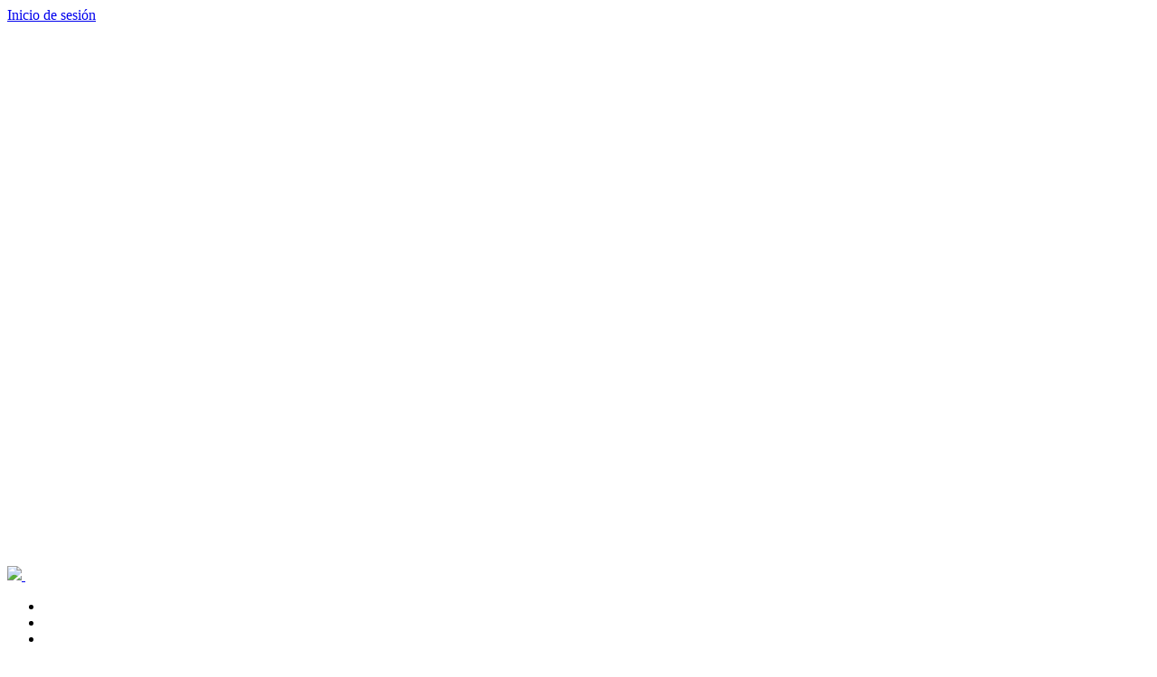

--- FILE ---
content_type: text/html; charset=utf-8
request_url: https://www.fundacionseres.org/Paginas/Campus/Empresa.aspx?IDo=648
body_size: 19936
content:

<!DOCTYPE html >
<html dir="ltr" lang="es-ES">
    <head><meta http-equiv="X-UA-Compatible" content="IE=edge" /><meta name="GENERATOR" content="Microsoft SharePoint" /><meta http-equiv="Content-Type" content="text/html; charset=utf-8" /><meta http-equiv="Expires" content="0" /><meta name="viewport" content="width=device-width, initial-scale=1.0" />
        
        
        
        
        
        
        <!--<meta http-equiv="Expires" content="0" />-->
        
        
        
<meta  name="keywords" content="ESG, RSC, RSE, Valor compartido, Empresas responsables, Empresas sociedad, Valor social y empresarial, Sosteniblidad, "  />
<meta name="og:title" content="Inicio"  />

<meta name="image" property="og:image" content="https://www.fundacionseres.org/_catalogs/masterpage/assets/img/logo-seres-metadata.png"  />

<meta name="twitter:title" content="Inicio"  />

<meta name="twitter:image" content="https://www.fundacionseres.org/_catalogs/masterpage/assets/img/logo-seres-metadata.png"  />
<meta name="robots" content="noindex"><meta name="og:url" content="https://www.fundacionseres.org/Paginas/Campus/Empresa.aspx?IDo=648"  /><meta name="twitter:card" content="summary" /><meta name="twitter:site" content="@Fundacion_SERES" /><meta name="twitter:creator" content="@Fundacion_SERES" />

        <title>
	ADISFIM
</title><link rel="stylesheet" type="text/css" href="/_layouts/15/3082/styles/Themable/corev15.css?rev=OHJGi72Jc%2FZcozW8Ttz1Ew%3D%3D"/>
<script type="text/javascript" src="/_layouts/15/init.debug.js?rev=PoYjGqIhsnb2qYPZ18MSVw%3D%3D"></script>
<script type="text/javascript" src="/ScriptResource.axd?d=RDa-3JqWcTnb61y_m9cxm9rm3Fk-U5CPlFL0xN5m6QT50cu0Ok1I3e9ORFH96jt5tl2HHlXfunmYmJ4wF45rWk0mFY3xc1tm0GpKfyvI6MV98ycICRokH35O-t3BJMiucSE1tuacdThcqyB39D6fx_gyzQHIpc4FWE88yQA3_gZc7SpaT-yecbPVueUlnD6b0&amp;t=348b0da"></script>
<script type="text/javascript" src="/_layouts/15/blank.js?rev=ZaOXZEobVwykPO9g8hq%2F8A%3D%3D"></script>
<script type="text/javascript" src="/ScriptResource.axd?d=[base64]&amp;t=348b0da"></script>
<script type="text/javascript">RegisterSod("initstrings.js", "\u002f_layouts\u002f15\u002f3082\u002finitstrings.debug.js?rev=tjgDq2qywRZkyyedmG3a3w\u00253D\u00253D");</script>
<script type="text/javascript">RegisterSod("strings.js", "\u002f_layouts\u002f15\u002f3082\u002fstrings.debug.js?rev=YoR75lNUpo\u00252BBTWwNseXRXg\u00253D\u00253D");RegisterSodDep("strings.js", "initstrings.js");</script>
<script type="text/javascript">RegisterSod("sp.init.js", "\u002f_layouts\u002f15\u002fsp.init.debug.js?rev=I0HjXe8jNoV0TuC6ujkb8A\u00253D\u00253D");</script>
<script type="text/javascript">RegisterSod("sp.res.resx", "\u002f_layouts\u002f15\u002fScriptResx.ashx?culture=es\u00252Des\u0026name=SP\u00252ERes\u0026rev=uW9dpuSFH\u00252FU29wSDojmzpQ\u00253D\u00253D");</script>
<script type="text/javascript">RegisterSod("sp.ui.dialog.js", "\u002f_layouts\u002f15\u002fsp.ui.dialog.debug.js?rev=eq0EZVg7vq4rAQWMsE2OeA\u00253D\u00253D");RegisterSodDep("sp.ui.dialog.js", "sp.init.js");RegisterSodDep("sp.ui.dialog.js", "sp.res.resx");</script>
<script type="text/javascript">RegisterSod("core.js", "\u002f_layouts\u002f15\u002fcore.debug.js?rev=rKwxVyVAJjaglT\u00252FCwvIytQ\u00253D\u00253D");RegisterSodDep("core.js", "strings.js");</script>
<script type="text/javascript">RegisterSod("menu.js", "\u002f_layouts\u002f15\u002fmenu.debug.js?rev=qPIJW2Ordir4dFRDlpnwFA\u00253D\u00253D");</script>
<script type="text/javascript">RegisterSod("mQuery.js", "\u002f_layouts\u002f15\u002fmquery.debug.js?rev=eg22Wtb4UOCtZAR\u00252BS9foWQ\u00253D\u00253D");</script>
<script type="text/javascript">RegisterSod("callout.js", "\u002f_layouts\u002f15\u002fcallout.debug.js?rev=IF6FsxpN89rIqqbAN4WzEA\u00253D\u00253D");RegisterSodDep("callout.js", "strings.js");RegisterSodDep("callout.js", "mQuery.js");RegisterSodDep("callout.js", "core.js");</script>
<script type="text/javascript">RegisterSod("clienttemplates.js", "\u002f_layouts\u002f15\u002fclienttemplates.debug.js?rev=QohOo2fg7ghVEedr6ZwwgA\u00253D\u00253D");RegisterSodDep("clienttemplates.js", "initstrings.js");</script>
<script type="text/javascript">RegisterSod("sharing.js", "\u002f_layouts\u002f15\u002fsharing.debug.js?rev=zI5EGNTUG4Jko3CzMQahVA\u00253D\u00253D");RegisterSodDep("sharing.js", "strings.js");RegisterSodDep("sharing.js", "mQuery.js");RegisterSodDep("sharing.js", "clienttemplates.js");RegisterSodDep("sharing.js", "core.js");</script>
<script type="text/javascript">RegisterSod("suitelinks.js", "\u002f_layouts\u002f15\u002fsuitelinks.debug.js?rev=VKhUS5QW\u00252BpGo7XNBO7ijNw\u00253D\u00253D");RegisterSodDep("suitelinks.js", "strings.js");RegisterSodDep("suitelinks.js", "core.js");</script>
<script type="text/javascript">RegisterSod("sp.runtime.js", "\u002f_layouts\u002f15\u002fsp.runtime.debug.js?rev=VFkBZgkYpbAZS6abSrBqIg\u00253D\u00253D");RegisterSodDep("sp.runtime.js", "sp.res.resx");</script>
<script type="text/javascript">RegisterSod("sp.js", "\u002f_layouts\u002f15\u002fsp.debug.js?rev=L4keJC\u00252FAkvkvJmM92GKUMg\u00253D\u00253D");RegisterSodDep("sp.js", "sp.runtime.js");RegisterSodDep("sp.js", "sp.ui.dialog.js");RegisterSodDep("sp.js", "sp.res.resx");</script>
<script type="text/javascript">RegisterSod("userprofile", "\u002f_layouts\u002f15\u002fsp.userprofiles.debug.js?rev=8KeY4GyOXNneNZ3ligp\u00252F\u00252Bg\u00253D\u00253D");RegisterSodDep("userprofile", "sp.runtime.js");</script>
<script type="text/javascript">RegisterSod("followingcommon.js", "\u002f_layouts\u002f15\u002ffollowingcommon.debug.js?rev=CpFlSkmIhIyEntYJnL\u00252FvOQ\u00253D\u00253D");RegisterSodDep("followingcommon.js", "strings.js");RegisterSodDep("followingcommon.js", "sp.js");RegisterSodDep("followingcommon.js", "userprofile");RegisterSodDep("followingcommon.js", "core.js");RegisterSodDep("followingcommon.js", "mQuery.js");</script>
<script type="text/javascript">RegisterSod("profilebrowserscriptres.resx", "\u002f_layouts\u002f15\u002fScriptResx.ashx?culture=es\u00252Des\u0026name=ProfileBrowserScriptRes\u0026rev=jjN2n0cWU9SGV0JcthL0Ww\u00253D\u00253D");</script>
<script type="text/javascript">RegisterSod("sp.ui.mysitecommon.js", "\u002f_layouts\u002f15\u002fsp.ui.mysitecommon.debug.js?rev=CPyRijUHjdx\u00252Fq\u00252BHVt4wjuA\u00253D\u00253D");RegisterSodDep("sp.ui.mysitecommon.js", "sp.init.js");RegisterSodDep("sp.ui.mysitecommon.js", "sp.runtime.js");RegisterSodDep("sp.ui.mysitecommon.js", "userprofile");RegisterSodDep("sp.ui.mysitecommon.js", "profilebrowserscriptres.resx");</script>
<script type="text/javascript">RegisterSod("browserScript", "\u002f_layouts\u002f15\u002fie55up.debug.js?rev=PQu1JhKbcKfdj9SljFHb9w\u00253D\u00253D");RegisterSodDep("browserScript", "strings.js");</script>
<script type="text/javascript">RegisterSod("inplview", "\u002f_layouts\u002f15\u002finplview.debug.js?rev=p3e9ysAgXYBXJCcq3wNQtw\u00253D\u00253D");RegisterSodDep("inplview", "strings.js");RegisterSodDep("inplview", "core.js");RegisterSodDep("inplview", "sp.js");</script>
<link type="text/xml" rel="alternate" href="/_vti_bin/spsdisco.aspx" />
            

            <!-- _lcid="1033" _version="15.0.5337" _dal="1" -->
<!-- _LocalBinding -->

<link rel="canonical" href="https://www.fundacionseres.org:443/Paginas/Campus/Empresa.aspx?IDo=648" />
            
            
        <span id="DeltaSPWebPartManager">
        
        </span><link href="/_catalogs/masterpage/assets/css/main.css" rel="stylesheet" /><link rel="stylesheet" href="/_catalogs/masterpage/assets/cookies/cookieconsent.css" /><link rel="publisher" href="https://plus.google.com/+FundacionseresOrgRSC/posts" />
        <!-- HTML5 shim and Respond.js for IE8 support of HTML5 elements and media queries -->
        <!-- WARNING: Respond.js doesn't work if you view the page via file:// -->
        </head>
    <body onhashchange="if (typeof(_spBodyOnHashChange) != 'undefined') _spBodyOnHashChange();"><form method="post" action="Empresa.aspx?IDo=648" onsubmit="javascript:return WebForm_OnSubmit();" id="aspnetForm">
<div class="aspNetHidden">
<input type="hidden" name="_wpcmWpid" id="_wpcmWpid" value="" />
<input type="hidden" name="wpcmVal" id="wpcmVal" value="" />
<input type="hidden" name="MSOWebPartPage_PostbackSource" id="MSOWebPartPage_PostbackSource" value="" />
<input type="hidden" name="MSOTlPn_SelectedWpId" id="MSOTlPn_SelectedWpId" value="" />
<input type="hidden" name="MSOTlPn_View" id="MSOTlPn_View" value="0" />
<input type="hidden" name="MSOTlPn_ShowSettings" id="MSOTlPn_ShowSettings" value="False" />
<input type="hidden" name="MSOGallery_SelectedLibrary" id="MSOGallery_SelectedLibrary" value="" />
<input type="hidden" name="MSOGallery_FilterString" id="MSOGallery_FilterString" value="" />
<input type="hidden" name="MSOTlPn_Button" id="MSOTlPn_Button" value="none" />
<input type="hidden" name="__EVENTTARGET" id="__EVENTTARGET" value="" />
<input type="hidden" name="__EVENTARGUMENT" id="__EVENTARGUMENT" value="" />
<input type="hidden" name="__REQUESTDIGEST" id="__REQUESTDIGEST" value="noDigest" />
<input type="hidden" name="MSOSPWebPartManager_DisplayModeName" id="MSOSPWebPartManager_DisplayModeName" value="Browse" />
<input type="hidden" name="MSOSPWebPartManager_ExitingDesignMode" id="MSOSPWebPartManager_ExitingDesignMode" value="false" />
<input type="hidden" name="MSOWebPartPage_Shared" id="MSOWebPartPage_Shared" value="" />
<input type="hidden" name="MSOLayout_LayoutChanges" id="MSOLayout_LayoutChanges" value="" />
<input type="hidden" name="MSOLayout_InDesignMode" id="MSOLayout_InDesignMode" value="" />
<input type="hidden" name="_wpSelected" id="_wpSelected" value="" />
<input type="hidden" name="_wzSelected" id="_wzSelected" value="" />
<input type="hidden" name="MSOSPWebPartManager_OldDisplayModeName" id="MSOSPWebPartManager_OldDisplayModeName" value="Browse" />
<input type="hidden" name="MSOSPWebPartManager_StartWebPartEditingName" id="MSOSPWebPartManager_StartWebPartEditingName" value="false" />
<input type="hidden" name="MSOSPWebPartManager_EndWebPartEditing" id="MSOSPWebPartManager_EndWebPartEditing" value="false" />
<input type="hidden" name="__VIEWSTATE" id="__VIEWSTATE" value="/[base64]/[base64]/[base64]/[base64]/[base64]/[base64]/ZXQ9SW5jbHVzacOzbiBzb2NpYWwnPkluY2x1c2nDs24gc29jaWFsPC9hPiwgPGEgaHJlZj0nL1BhZ2luYXMvQ2FtcHVzL0V0aXF1ZXRhLmFzcHg/[base64]/[base64]" />
</div>

<script type="text/javascript">
//<![CDATA[
var theForm = document.forms['aspnetForm'];
if (!theForm) {
    theForm = document.aspnetForm;
}
function __doPostBack(eventTarget, eventArgument) {
    if (!theForm.onsubmit || (theForm.onsubmit() != false)) {
        theForm.__EVENTTARGET.value = eventTarget;
        theForm.__EVENTARGUMENT.value = eventArgument;
        theForm.submit();
    }
}
//]]>
</script>


<script src="/WebResource.axd?d=lm-YkCNJIlT1pH76RCx74inANXo_Wofzi1OSFJ7aUpZkPCe-giw0BqBBUyMueKYJNV7GidljDxfPtnBjY0VYBXZ6gtt_3to7NDONkeAVrTY1&amp;t=635201046537823876" type="text/javascript"></script>


<script type="text/javascript">
//<![CDATA[
var MSOWebPartPageFormName = 'aspnetForm';
var g_presenceEnabled = true;
var g_wsaEnabled = false;
var g_wsaQoSEnabled = false;
var g_wsaQoSDataPoints = [];
var g_wsaLCID = 3082;
var g_wsaListTemplateId = 850;
var g_wsaSiteTemplateId = 'BLANKINTERNET#0';
var _fV4UI=true;var _spPageContextInfo = {webServerRelativeUrl: "\u002f", webAbsoluteUrl: "https:\u002f\u002fwww.fundacionseres.org", siteAbsoluteUrl: "https:\u002f\u002fwww.fundacionseres.org", serverRequestPath: "\u002fPaginas\u002fCampus\u002fEmpresa.aspx", layoutsUrl: "_layouts\u002f15", webTitle: "Fundaci\u00F3n Seres", webTemplate: "53", tenantAppVersion: "0", isAppWeb: false, webLogoUrl: "\u002f_catalogs\u002fmasterpage\u002fassets\u002fimg\u002flogo-seres.png", webLanguage: 3082, currentLanguage: 3082, currentUICultureName: "es-ES", currentCultureName: "es-ES", clientServerTimeDelta: new Date("2026-02-03T03:12:31.6758898Z") - new Date(), siteClientTag: "1406$$15.0.5315.1000", crossDomainPhotosEnabled:false, webUIVersion:15, webPermMasks:{High:16,Low:200769},pageListId:"{243714e3-e713-4325-aca7-961fb8ee4847}",pageItemId:1304, pagePersonalizationScope:1, alertsEnabled:true, siteServerRelativeUrl: "\u002f", allowSilverlightPrompt:'True'};var L_Menu_BaseUrl="";
var L_Menu_LCID="3082";
var L_Menu_SiteTheme="null";
document.onreadystatechange=fnRemoveAllStatus; function fnRemoveAllStatus(){removeAllStatus(true)};var _spWebPartComponents = new Object();//]]>
</script>

<script src="/_layouts/15/blank.js?rev=ZaOXZEobVwykPO9g8hq%2F8A%3D%3D" type="text/javascript"></script>
<script type="text/javascript">
//<![CDATA[
if (typeof(Sys) === 'undefined') throw new Error('Error al cargar el marco de trabajo de cliente ASP.NET Ajax.');
//]]>
</script>

<script type="text/javascript">
//<![CDATA[
(function(){

        if (typeof(_spBodyOnLoadFunctions) === 'undefined' || _spBodyOnLoadFunctions === null) {
            return;
        }
        _spBodyOnLoadFunctions.push(function() 
        {
          ExecuteOrDelayUntilScriptLoaded(
            function()
            {
              var pairs = SP.ScriptHelpers.getDocumentQueryPairs();
              var followDoc, itemId, listId, docName;
              for (var key in pairs)
              {
                if(key.toLowerCase() == 'followdocument') 
                  followDoc = pairs[key];
                else if(key.toLowerCase() == 'itemid') 
                  itemId = pairs[key];
                else if(key.toLowerCase() == 'listid') 
                  listId = pairs[key];
                else if(key.toLowerCase() == 'docname') 
                  docName = decodeURI(pairs[key]);
              } 

              if(followDoc != null && followDoc == '1' && listId!=null && itemId != null && docName != null)
              {
                SP.SOD.executeFunc('followingcommon.js', 'FollowDocumentFromEmail', function() 
                { 
                  FollowDocumentFromEmail(itemId, listId, docName);
                });
              }

            }, 'SP.init.js');

        });
    })();(function(){

        if (typeof(_spBodyOnLoadFunctions) === 'undefined' || _spBodyOnLoadFunctions === null) {
            return;
        }
        _spBodyOnLoadFunctions.push(function() {

            if (typeof(SPClientTemplates) === 'undefined' || SPClientTemplates === null || (typeof(APD_InAssetPicker) === 'function' && APD_InAssetPicker())) {
                return;
            }

            var renderFollowFooter = function(renderCtx,  calloutActionMenu)
            {
                if (renderCtx.ListTemplateType == 700) 
                    myDocsActionsMenuPopulator(renderCtx, calloutActionMenu);
                else
                    CalloutOnPostRenderTemplate(renderCtx, calloutActionMenu);

                var listItem = renderCtx.CurrentItem;
                if (typeof(listItem) === 'undefined' || listItem === null) {
                    return;
                }
                if (listItem.FSObjType == 0) {
                    calloutActionMenu.addAction(new CalloutAction({
                        text: Strings.STS.L_CalloutFollowAction,
                        tooltip: Strings.STS.L_CalloutFollowAction_Tooltip,
                        onClickCallback: function (calloutActionClickEvent, calloutAction) {
                            var callout = GetCalloutFromRenderCtx(renderCtx);
                            if (!(typeof(callout) === 'undefined' || callout === null))
                                callout.close();
                            SP.SOD.executeFunc('followingcommon.js', 'FollowSelectedDocument', function() { FollowSelectedDocument(renderCtx); });
                        }
                    }));
                }
            };

            var registerOverride = function(id) {
                var followingOverridePostRenderCtx = {};
                followingOverridePostRenderCtx.BaseViewID = 'Callout';
                followingOverridePostRenderCtx.ListTemplateType = id;
                followingOverridePostRenderCtx.Templates = {};
                followingOverridePostRenderCtx.Templates.Footer = function(renderCtx) {
                    var  renderECB;
                    if (typeof(isSharedWithMeView) === 'undefined' || isSharedWithMeView === null) {
                        renderECB = true;
                    } else {
                        var viewCtx = getViewCtxFromCalloutCtx(renderCtx);
                        renderECB = !isSharedWithMeView(viewCtx);
                    }
                    return CalloutRenderFooterTemplate(renderCtx, renderFollowFooter, renderECB);
                };
                SPClientTemplates.TemplateManager.RegisterTemplateOverrides(followingOverridePostRenderCtx);
            }
            registerOverride(101);
            registerOverride(700);
        });
    })();if (typeof(DeferWebFormInitCallback) == 'function') DeferWebFormInitCallback();function WebForm_OnSubmit() {
UpdateFormDigest('\u002f', 1440000);if (typeof(_spFormOnSubmitWrapper) != 'undefined') {return _spFormOnSubmitWrapper();} else {return true;};
return true;
}
//]]>
</script>
<script type="text/javascript">
//<![CDATA[
Sys.WebForms.PageRequestManager._initialize('ctl00$ScriptManager', 'aspnetForm', [], [], [], 90, 'ctl00');
//]]>
</script>

        <script type="application/ld+json">//<![CDATA[
{
  "@context" : "http://schema.org",
  "@type" : "Organization",
  "name" : "Fundación SERES",
  "url" : "http://www.fundacionseres.org/",
  "logo": "http://www.fundacionseres.org/_catalogs/masterpage/assets/img/logo-seres.png",
  "contactPoint" : [{
    "@type" : "ContactPoint",
    "telephone" : "+34-915-758-448",
    "contactType" : "customer service"
  }],
  "sameAs" : [
    "https://twitter.com/Fundacion_SERES",
    "https://www.linkedin.com/company/fundaci-n-seres--sociedad-y-empresa-responsable",
    "https://www.youtube.com/user/creandovalor",
    "https://plus.google.com/+FundacionseresOrgRSC"
  ]
}

        
        
        
        
        
        //]]></script>
        <!-- Google Tag Manager -->
        <noscript>
            <iframe src="/ns.html?id=GTM-5CGBH9" height="0" width="0" style="display:none;visibility:hidden">
            </iframe>
        </noscript>
        <script type="text/javascript">//<![CDATA[
(function(w,d,s,l,i){w[l]=w[l]||[];w[l].push({'gtm.start':new Date().getTime(),event:'gtm.js'});var f=d.getElementsByTagName(s)[0];var j=d.createElement(s);var dl=l!='dataLayer'?'&l='+l:'';j.src='//www.googletagmanager.com/gtm.js?id='+i+dl;j.type='text/javascript';j.async=true;f.parentNode.insertBefore(j,f);})(window,document,'script','dataLayer','GTM-5CGBH9');

        
        
        
        
        
        //]]></script>
        <!-- End Google Tag Manager -->
        <!-- Google Tag Analytics -->
        <script type="text/javascript">//<![CDATA[
(function(i,s,o,g,r,a,m){i['GoogleAnalyticsObject']=r;i[r]=i[r]||function(){
  (i[r].q=i[r].q||[]).push(arguments)},i[r].l=1*new Date();a=s.createElement(o),
  m=s.getElementsByTagName(o)[0];a.async=1;a.src=g;m.parentNode.insertBefore(a,m)
  })(window,document,'script','//www.google-analytics.com/analytics.js','ga');
  ga('create', 'UA-16884413-1', 'fundacionseres.org');
  ga('send', 'pageview');

        
        
        
        
        //]]></script>
        <!-- End Google Analytics -->
        <!-- Google tag (gtag.js) -->
        <script type="text/javascript" src="https://www.googletagmanager.com/gtag/js?id=G-Q7ME0HPFYM">//<![CDATA[
        
        
        //]]></script>
        <script type="text/javascript">//<![CDATA[
  window.dataLayer = window.dataLayer || [];
  function gtag(){dataLayer.push(arguments);}
  gtag('js', new Date());

  gtag('config', 'G-Q7ME0HPFYM');
  

        
        
        //]]></script>
        
        
        
        <div>
	
            <div id="TurnOnAccessibility" style="display:none" class="s4-notdlg noindex">
                <a id="linkTurnOnAcc" href="#" class="ms-accessible ms-acc-button" onclick="SetIsAccessibilityFeatureEnabled(true);UpdateAccessibilityUI();document.getElementById('linkTurnOffAcc').focus();return false;">
                    Activar el modo de accesibilidad
                </a>
            </div>
            <div id="TurnOffAccessibility" style="display:none" class="s4-notdlg noindex">
                <a id="linkTurnOffAcc" href="#" class="ms-accessible ms-acc-button" onclick="SetIsAccessibilityFeatureEnabled(false);UpdateAccessibilityUI();document.getElementById('linkTurnOnAcc').focus();return false;">
                    Desactivar el modo de accesibilidad
                </a>
            </div>
        
</div>
        <div id="ms-designer-ribbon">
            <div>
	
	<div id="s4-ribbonrow" style="visibility:hidden;display:none"></div>

</div>


            
        </div>
        <span>
            
<a id="ctl00_ctl49_ExplicitLogin" class="ms-signInLink" href="https://www.fundacionseres.org/_layouts/15/Authenticate.aspx?Source=%2FPaginas%2FCampus%2FEmpresa%2Easpx%3FIDo%3D648" style="display:inline-block;">Inicio de sesión</a>

        </span>
        
        <div id="s4-workspace">
            <div id="s4-bodyContainer">
                <!-- la home deber a de tener una clase especial -->
                <header class="header-new-home">
                    <!-- desktop header -->
                    <div class="container-fluid-small container-fluid" id="banner">
                        <div class="row flex">
                            <div class="col-xs-12 col-md-2">
                                <a href="/Paginas/Inicio.aspx">
                                    <img src="/_catalogs/masterpage/assets/img/new-home/SERES logo-02.png" class="logo" />
                                </a>
                                <a href="/Paginas/Inicio.aspx">
                                    <img src="https://www.fundacionseres.org/ImagesUpload/LogosMedios/SERES%20logo-02.png" alt="Fundación Seres - sociedad y empresa responsable" class="logo logo-scroll" />
                                </a>
                            </div>
                            <nav class="col-xs-12 col-md-10" role="navigation">
                                
                                
                                <div id="ctl00_g_bc93cf9c_aa67_4233_ba42_9d3a8ee9f600" __MarkupType="vsattributemarkup" __WebPartId="{bc93cf9c-aa67-4233-ba42-9d3a8ee9f600}" WebPart="true" IsClosed="false">
	<ul class='social'><li><a href='https://www.facebook.com/fundacionseresspain' target='_blank'><i class='fa fa-facebook'></i></a></li><li><a href='https://twitter.com/Fundacion_SERES' target='_blank'><i class='fa fa-twitter'></i></a></li><li><a href='https://www.linkedin.com/company/fundacion-seres/' target='_blank'><i class='fa fa-linkedin'></i></a></li><li><a href='https://www.youtube.com/channel/UCUm71nCIofrlH7xBIcRYJVQ' target='_blank'><i class='fa fa-youtube'></i></a></li><li><a href='https://www.instagram.com/fundacionseres_/' target='_blank'><i class='fa fa-instagram'></i></a></li><li><a href='https://www.fundacionseres.org/BlogSeres/' target='_blank'><i class='fa fa-rss'></i></a></li><li><a href='/_forms/login2013.aspx?ReturnUrl=/Paginas/Inicio.aspx' class='btn-header'>ACCESO A MIEMBROS</a></li><li class='english-menu'><a href='#' class='has-submenu'><img src='/_catalogs/masterpage/assets/img/new-home/english.png'><i class='fa fa-chevron-down'></i></a><div class='submenu submenu-simple'><ul><li><a href='/Paginas/en/Mission-and-lines-of-action.aspx'> Mission and lines of action</a></li><li><a href='/Paginas/en/SERES-Products.aspx'> Seres Products</a></li><li><a href='/Paginas/en/Social-innovation.aspx'> Social Innovation</a></li><li><a href='/Paginas/en/Partners.aspx'> Partners</a></li><li><a href='/Paginas/en/Top-Management.aspx'> Top Management</a></li><li><a href='/Paginas/en/PressReleases.aspx'> Press Releases</a></li><li><a href='/Paginas/en/InternationalNetwork.aspx'> International Network</a></li></ul></div></li></ul><ul><li><a href='/Paginas/SobreSeres/Inicio.aspx' class='has-submenu' id='linksobreseres'>Sobre SERES <i class='fa fa-chevron-down'></i></a><div class='submenu submenu-simple'><ul><li><a href='/Paginas/SobreSeres/Inicio.aspx'>SERES de un vistazo</a></li><li><a href='/Paginas/SobreSeres/Mision-y-objetivos.aspx'>Misión y objetivos</a></li><li><a href='/Paginas/SobreSeres/PatronosJuridicos.aspx'>Empresas SERES</a></li><li><a href='https://www.fundacionseres.org/Paginas/SobreSeres/Organos-de-gobierno.aspx'>Órganos de Gobierno</a></li><li><a href='/Paginas/SobreSeres/Resumen-economico.aspx'>Transparencia</a></li><li><a href='/Paginas/SobreSeres/Alianzas.aspx'>Alianzas</a></li><li><a href='/Paginas/SobreSeres/Equipo.aspx'>Equipo</a></li><li><a href='/Paginas/SobreSeres/PremiosSERES2025/Premios-SERES-2025.aspx'>Premios SERES</a></li><li><a href='/Paginas/Campus/RedInternacional.aspx'>Red Internacional</a></li><li><a href='https://www.fundacionseres.org/Paginas/TestimoniosPatronato.aspx'>Testimonios</a></li><li><a href='https://www.fundacionseres.org/Documents/Memoria%20actividad%202024.pdf'>Memoria 2024</a></li></ul></div></li><li><a href='https://www.fundacionseres.org/Publicaciones/seres-responsables/alta-direccion/' class='has-submenu' id='linkLiderazgoResponsable'>Liderazgo Responsable <i class='fa fa-chevron-down'></i></a><div class='submenu submenu-simple'><ul><li><a href='/Publicaciones/lideres-responsables/'>Líderes Responsables</a></li><li><a href='/Paginas/Campus/Informes.aspx?IDi=1031'>Manual para consejeros</a></li><li><a href='/Paginas/Campus/retos-CEO.aspx'>Nuevos Retos para el  CEO</a></li></ul></div></li><li><a href='https://www.fundacionseres.org/Paginas/Campus/Inicio.aspx' class='has-submenu' id='linkencuentros'>Trabajo con Empresas <i class='fa fa-chevron-down'></i></a><div class='submenu'><div class='row'><div class='col-md-6'><ul><li><a href='https://www.fundacionseres.org/Paginas/Campus/Inicio.aspx'>Campus</a><ul style='padding-left: 1em'><li><a href='/Paginas/Campus/ListaInformes.aspx'>Informes</a></li><li><a href='/Paginas/Campus/ListaHerramientas.aspx'>Herramientas de medición</a></li><li><a href='/Paginas/Campus/Voluntariadocorporativo.aspx'>Voluntariado corporativo</a></li></ul></li></ul></div><div class='col-md-6'><ul><li><a href='/Paginas/Campus/Labs-SERES.aspx'>LABS SERES</a><ul style='padding-left: 1em'><li><a href='https://www.fundacionseres.org/Paginas/Campus/FichaLab.aspx?IDL=14'>Comunicación ESG y confianza</a></li><li><a href='https://www.fundacionseres.org/Paginas/Campus/FichaLab.aspx?IDL=5'>Derechos Humanos</a></li><li><a href='https://www.fundacionseres.org/Paginas/Campus/FichaLab.aspx?IDL=2'>Demografía</a></li><li><a href='https://www.fundacionseres.org/Paginas/Campus/FichaLab.aspx?IDL=4'>Diversidad e inclusión</a></li><li><a href='https://www.fundacionseres.org/Paginas/Campus/FichaLab.aspx?IDL=13'>Impacto Social</a></li><li><a href='https://www.fundacionseres.org/Paginas/Campus/FichaLab.aspx?IDL=8'>IA Responsable e Inclusiva</a></li><li><a href='https://www.fundacionseres.org/Paginas/Campus/FichaLab.aspx?IDL=1'>Inversores</a></li><li><a href='https://www.fundacionseres.org/Paginas/Campus/FichaLab.aspx?IDL=15'>Transición justa</a></li></ul></li></ul></div><div class='col-md-6'><ul></ul></div></div></div></li><li><a href='/Paginas/Campus/Agenda.aspx' class='has-submenu' id='linkAgendaSocial'>Agenda Social <i class='fa fa-chevron-down'></i></a><div class='submenu submenu-simple'><ul><li><a href='/Paginas/Campus/Agenda.aspx'>Agenda</a></li><li><a href='/Paginas/Encuentros/Todos.aspx'>Encuentros</a></li></ul></div></li><li><a href='https://radarseres.es' class='has-submenu' id='linkRadarSeres'>Radar Seres <i class='fa fa-chevron-down'></i></a></li><li><a href='https://www.fundacionseres.org/Paginas/Prensa/NotasPrensa.aspx' class='has-submenu' id='linkprensa'>Prensa <i class='fa fa-chevron-down'></i></a><div class='submenu submenu-simple'><ul><li><a href='/Paginas/Prensa/NotasPrensa.aspx'>Notas de prensa</a></li></ul></div></li></ul><ul class='social-mobile'><li><a href='https://www.facebook.com/fundacionseresspain' target='_blank'><i class='fa fa-facebook'></i></a></li><li><a href='https://twitter.com/Fundacion_SERES' target='_blank'><i class='fa fa-twitter'></i></a></li><li><a href='https://www.linkedin.com/company/fundacion-seres/' target='_blank'><i class='fa fa-linkedin'></i></a></li><li><a href='https://www.youtube.com/channel/UCUm71nCIofrlH7xBIcRYJVQ' target='_blank'><i class='fa fa-youtube'></i></a></li><li><a href='https://www.instagram.com/fundacionseres_/' target='_blank'><i class='fa fa-instagram'></i></a></li><li><a href='https://www.fundacionseres.org/BlogSeres/' target='_blank'><i class='fa fa-rss'></i></a></li><li><a href='/_forms/login2013.aspx?ReturnUrl=/Paginas/ZonaPrivada/Bienvenida.aspx' class='btn-header'>ACCESO A MIEMBROS</a></li></ul>
</div>
                                
                            </nav>
                        </div>
                    </div>
                    <!-- mobile header -->
                    <div id="mobile-main-btn" class="visible-xs visible-sm">
                        <i class="fa fa-bars">
                        </i>
                    </div>
                </header>
                <!--<div data-name="ContentPlaceHolderMain">-->
                
                
                
	<div class="wpz_sup">
		<div class="ms-webpart-zone ms-fullWidth">
	<div id="MSOZoneCell_WebPartctl00_ctl37_g_2242d5ff_b69f_4ca5_964e_6b437e954365" class="s4-wpcell-plain ms-webpartzone-cell ms-webpart-cell-vertical ms-fullWidth ">
		<div class="ms-webpart-chrome ms-webpart-chrome-vertical ms-webpart-chrome-fullWidth ">
			<div WebPartID="2242d5ff-b69f-4ca5-964e-6b437e954365" HasPers="false" id="WebPartctl00_ctl37_g_2242d5ff_b69f_4ca5_964e_6b437e954365" width="100%" class="ms-WPBody " allowDelete="false" allowExport="false" style="" ><div id="ctl00_ctl37_g_2242d5ff_b69f_4ca5_964e_6b437e954365">
				


<section class="page-title">
    
<div class="menu-cuad menu-campus">
	<div class="container-fluid container-fluid">
		<ul class="col-md-12" role="navigation">
			<li><a href="/Paginas/Campus/Agenda.aspx"><span class="a-table"><span class="a-table-cell">Agenda</span></span></a></li>
			<li><a href="/Paginas/Campus/AltaDireccion.aspx"><span class="a-table"><span class="a-table-cell">Alta Dirección</span></span></a></li>
			<li><a href="/Paginas/Campus/TrabajandoJuntos.aspx"><span class="a-table"><span class="a-table-cell">Trabajando juntos</span></span></a></li>
			<li class="active"><a href="/Paginas/Campus/Conocimiento.aspx"><span class="a-table"><span class="a-table-cell">Conocimiento</span></span></a></li>
		</ul>
		<span class="mobile-close-second visible-xs visible-sm">
			<i class="fa fa-close"></i>
		</span>
	</div>
</div>   
    <div class="title-bg bg-img" style="background-image:url('/ImagesUpload/BG-title/bg-empresa.jpg');">
	    <div class="lay-op"></div>
	    <div class="container-fluid container-fluid-small">
		    <div class="row">
			    <div class="col-md-8">
				    <div class="a-table">
					    <div class="a-table-cell">
						    <h1 id="ctl00_ctl37_g_2242d5ff_b69f_4ca5_964e_6b437e954365_lbTituloh1">ADISFIM</h1>
					    </div>
				    </div>
			    </div>
		    </div>
	    </div>
    </div>
    <div class="mobile-second-menu visible-xs visible-sm clearfix">
	    <div>
		    <div class="col-xs-5 nav-mobile nav-prev">
			    <a href=""><i class="fa fa-chevron-left"></i> Entrevistas</a>
		    </div>

		    <div class="col-xs-2">
			    <i class="fa fa-bars" id="menu-second"></i>
		    </div>

		    <div class="col-xs-5 nav-mobile nav-next">
			    <a href="">Proyectos <i class="fa fa-chevron-right"></i></a>
		    </div>
	    </div>
    </div>
    <div class="breadcrumb">
	    <div class="container-fluid container-fluid-small">
		    <div class="row">
			    <div class="col-md-8 col-xs-10">

				    <ul itemscope="" itemtype="http://schema.org/BreadcrumbList">
				      <li itemprop="itemListElement" itemscope="" itemtype="http://schema.org/ListItem">
				            <a itemprop="item" href="/Paginas/Inicio.aspx">
				            <span itemprop="name">Inicio</span></a>
				            <meta itemprop="position" content="1">
				        </li>
				        › <li itemprop="itemListElement" itemscope="" itemtype="http://schema.org/ListItem">
				            <a itemprop="item" href="/Paginas/Campus/Inicio.aspx">
				            <span itemprop="name">Campus</span></a>
				            <meta itemprop="position" content="2">
				          </li>
				        › <li itemprop="itemListElement" itemscope="" itemtype="http://schema.org/ListItem">
				            <a href="https://www.fundacionseres.org/Paginas/Campus/Empresa.aspx?IDo=648" id="ctl00_ctl37_g_2242d5ff_b69f_4ca5_964e_6b437e954365_enlaceMiga" itemprop="item">
				            <span itemprop="name"><span id="ctl00_ctl37_g_2242d5ff_b69f_4ca5_964e_6b437e954365_lbTituloMiga">ADISFIM</span></span></a>
				            <meta itemprop="position" content="3">
				          </li>
				    </ul>

			    </div>
			    <div class="col-md-4 col-xs-2 visible-xs">
			    </div>
		    </div>
	    </div>
    </div>
</section>

<main role="main">
      
    <div class="container-fluid container-fluid-small">
        <div class="row">

            <section role="contentinfo" class="col-md-8 col-sm-8 pull-left content">

	            
                        <div class="cuad-noticias cuad-conocimiento">
                    
                        <div class="row">
	                        <div class="col-sm-4 col-xs-12">
	                            <a href="/Paginas/Campus/Proyectos.aspx?IDp=616"><img src="/ImagesUpload/BG-title/proyecto.jpg" alt=""></a>
	                        </div>
	                        <div class="col-sm-8">
	                            <h4><a href="/Paginas/Campus/Proyectos.aspx?IDp=616">Rehabilitación infantil para menores con discapacidad física</a></h4>
                                <div class="meta">
      	                        <i class='fa fa-user'></i> <a href='/Paginas/Campus/Empresa.aspx?IDo=648'>ADISFIM</a> 
      	                        <i class="fa fa-calendar"></i> 22-11-2013
      	                        <i class='fa fa-tags'></i><a href='/Paginas/Campus/Etiqueta.aspx?et=Discapacidad'>Discapacidad</a>, <a href='/Paginas/Campus/Etiqueta.aspx?et=Personas con discapacidad'>Personas con discapacidad</a>
                                </div>
	                        </div>
	                    </div>
                    
                        <div class="row">
	                        <div class="col-sm-4 col-xs-12">
	                            <a href="/Paginas/Campus/Proyectos.aspx?IDp=615"><img src="/ImagesUpload/BG-title/proyecto.jpg" alt=""></a>
	                        </div>
	                        <div class="col-sm-8">
	                            <h4><a href="/Paginas/Campus/Proyectos.aspx?IDp=615">Programa de Vida Independiente para personas con discapacidad física</a></h4>
                                <div class="meta">
      	                        <i class='fa fa-user'></i> <a href='/Paginas/Campus/Empresa.aspx?IDo=648'>ADISFIM</a> 
      	                        <i class="fa fa-calendar"></i> 22-11-2013
      	                        <i class='fa fa-tags'></i><a href='/Paginas/Campus/Etiqueta.aspx?et=Discapacidad'>Discapacidad</a>, <a href='/Paginas/Campus/Etiqueta.aspx?et=Personas con discapacidad'>Personas con discapacidad</a>
                                </div>
	                        </div>
	                    </div>
                    
                        <div class="row">
	                        <div class="col-sm-4 col-xs-12">
	                            <a href="/Paginas/Campus/Proyectos.aspx?IDp=614"><img src="/ImagesUpload/BG-title/proyecto.jpg" alt=""></a>
	                        </div>
	                        <div class="col-sm-8">
	                            <h4><a href="/Paginas/Campus/Proyectos.aspx?IDp=614">Servicio de Orientación Laboral para personas con Discapacidad física </a></h4>
                                <div class="meta">
      	                        <i class='fa fa-user'></i> <a href='/Paginas/Campus/Empresa.aspx?IDo=648'>ADISFIM</a> 
      	                        <i class="fa fa-calendar"></i> 22-11-2013
      	                        <i class='fa fa-tags'></i><a href='/Paginas/Campus/Etiqueta.aspx?et=Empleo/Desempleo'>Empleo/Desempleo</a>, <a href='/Paginas/Campus/Etiqueta.aspx?et=Inclusión social'>Inclusión social</a>, <a href='/Paginas/Campus/Etiqueta.aspx?et=Discapacidad'>Discapacidad</a>
                                </div>
	                        </div>
	                    </div>
                    
                        <div class="row">
	                        <div class="col-sm-4 col-xs-12">
	                            <a href="/Paginas/Campus/Proyectos.aspx?IDp=440"><img src="/ImagesUpload/BG-title/proyecto.jpg" alt=""></a>
	                        </div>
	                        <div class="col-sm-8">
	                            <h4><a href="/Paginas/Campus/Proyectos.aspx?IDp=440">Servicio de Orientación Laboral para personas con Discapacidad física </a></h4>
                                <div class="meta">
      	                        <i class='fa fa-user'></i> <a href='/Paginas/Campus/Empresa.aspx?IDo=648'>ADISFIM</a> 
      	                        <i class="fa fa-calendar"></i> 20-12-2012
      	                        <i class='fa fa-tags'></i><a href='/Paginas/Campus/Etiqueta.aspx?et=Discapacidad'>Discapacidad</a>, <a href='/Paginas/Campus/Etiqueta.aspx?et=Personas con discapacidad'>Personas con discapacidad</a>
                                </div>
	                        </div>
	                    </div>
                    
                        </div>
                    

	            <nav class="pagination-wrapper m-bottom">
	                <ul class="pagination">
	                    <li>
	                      
	                    </li>
	                         
                            
                                <li class='active'><a href="#">1</a></li>
                                    
                            
                        <li>
	                      
	                    </li>
	                </ul>
	            </nav>          

            </section>

            <aside role="complementary" class="col-md-4 col-sm-4 content campus-sidebar sidebar">
                <nav class="affix anchor-nav" style="position: static; min-height: 971px;" data-sticky_parent="">

	                <div class="info-empresa">
		                <h3 class="titular-c"><strong>Más</strong> información</h3>
		                <p><span id="ctl00_ctl37_g_2242d5ff_b69f_4ca5_964e_6b437e954365_descripcion">Mejorar o mantener la calidad de vida de los discapacitados físicos a través de tratamiento rehabilitador biopsicosocial. Velar por los derechos del colectivo,visibilidad y plena integración sociolaboral</span></p>
	                </div>

                </nav>          

            </aside>

        </div>
    </div>    
</main>
			</div><div class="ms-clear"></div></div>
		</div>
	</div>
</div></div>
		<div class="clear"></div>
	<div class="wpz_2col_izq">
		<menu class="ms-hide">
	<ie:menuitem id="MSOMenu_Help" iconsrc="/_layouts/15/images/HelpIcon.gif" onmenuclick="MSOWebPartPage_SetNewWindowLocation(MenuWebPart.getAttribute(&#39;helpLink&#39;), MenuWebPart.getAttribute(&#39;helpMode&#39;))" text="Ayuda" type="option" style="display:none">

	</ie:menuitem>
</menu></div>
	

	<div class="wpz_2col_der">
		</div>
		<div class="clear"></div>
	<div class="wpz_inf">
		
		</div>
		<div style='display:none' id='hidZone'></div>
                
                <!--</div>-->
                <footer>
                    <div id="footer-bottom">
                        <div class="container-fluid">
                            <div class="row">
                                <div class="col-sm-7">
                                    <div class="footer-title">
                                        <a href="mailto:seres@fundacionseres.org">Contacta con nosotros
                                        
                                        
                                        </a>
                                    </div>
                                    <div class="row">
                                        <div class="col-sm-12">
                                            <p style="font-size:0.85em;line-height:1.25rem;margin-bottom:0.75em;">PROTECCIÓN DE DATOS: FUNDACION SERES SOCIEDAD Y EMPRESA RESPONSABLE, como Responsable del tratamiento le informa que la finalidad del tratamiento es gestionar las comunicaciones realizadas a través del correo electrónico de los servicios prestados, información comercial o de las actividades realizadas por el Responsable. Sus datos se conservarán mientras exista un interés general mutuo para ello, con la legitimación del consentimiento del interesado o por la ejecución o desarrollo de un acuerdo. Sus datos no se cederán a terceros, salvo obligación legal o para alcanzar el fin antes expuesto. Podrá ejercer sus derechos de acceso, rectificación, supresión, oposición, así como otros derechos desarrollados en el RGPD enviado email a 
                                        
                                                
                                                
                                                
                                                
                                                <a href="mailto:datos@fundacionseres.org">datos@fundacionseres.org
                                        
                                                
                                                
                                                
                                                
                                                </a>





. Si considera que el tratamiento no se ajusta a la normativa vigente, podrá presentar una reclamación ante la autoridad de control en                                                                                                                                                                                                                                                                                         <a href="http://www.agpd.es/">www.agpd.es
                                        
                                                
                                                
                                                
                                                
                                                </a>
                                            </p>
                                        </div>
                                    </div>
                                </div>
                                <div class="col-sm-2">
                                </div>
                                <div class="col-sm-3">
                                    <div class="footer-title">Más Seres
                                    
                                    
                                    
                                    
                                    </div>
                                    <ul class="mas-seres">
                                        <li>
                                            <a href="/BlogSeres">Blog Seres
                                            
                                            
                                            
                                            
                                            </a>
                                        </li>
                                        <li>
                                            <a href="/Paginas/Prensa/NotasPrensa.aspx">Prensa
                                            
                                            
                                            
                                            
                                            </a>
                                        </li>
                                        <li>
                                            <a href="https://www.fundacionseres.org/Paginas/memoria_2023/index.html">Memoria de actividad
                                            
                                            
                                            
                                            
                                            </a>
                                        </li>
                                    </ul>
                                    <ul class="social">
                                        <li>
                                            <a href="https://www.facebook.com/fundacionseresspain" target="_blank">
                                                <i class="fa fa-facebook">
                                                </i>
                                            </a>
                                        </li>
                                        <li>
                                            <a href="https://twitter.com/Fundacion_SERES" target="_blank">
                                                <i class="fa fa-twitter">
                                                </i>
                                            </a>
                                        </li>
                                        <li>
                                            <a href="https://www.linkedin.com/company/fundaci-n-seres--sociedad-y-empresa-responsable" target="_blank">
                                                <i class="fa fa-linkedin">
                                                </i>
                                            </a>
                                        </li>
                                        <li>
                                            <a href="https://www.youtube.com/user/creandovalor" target="_blank">
                                                <i class="fa fa-youtube">
                                                </i>
                                            </a>
                                        </li>
                                        <li>
                                            <a href="https://www.instagram.com/fundacionseres_/" target="_blank">
                                                <i class="fa fa-instagram">
                                                </i>
                                            </a>
                                        </li>
                                        <li>
                                            <a href="http://www.fundacionseres.org/BlogSeres/index.php/feed" target="_blank">
                                                <i class="fa fa-rss">
                                                </i>
                                            </a>
                                        </li>
                                    </ul>
                                </div>
                            </div>
                            <hr />
                            <div class="row">
                                <div class="col-sm-6">
                                    <p>
                                        </p>
                                </div>
                                <div class="col-sm-6">
                                    <p class="text-right">Madrid (España)
                                    
                                    
                                    
                                    
                                    </p>
                                    <p class="text-right">
					+34 915 758 448
                                        
                                        
                                        
                                        
                                        <br />





					info@fundacionseres.org
				                                                                                                                                                                                    </p>
                                    <ul class="text-right">
                                        <li>
                                            <a href="/Paginas/Aviso-legal.aspx" title="Aviso Legal">Aviso Legal
                                            
                                            
                                            
                                            
                                            </a>
                                        </li>
                                        <li>
                                            <a href="/Paginas/Politica-de-Privacidad.aspx" title="Política de Privacidad">Política de Privacidad
                                            
                                            
                                            
                                            
                                            </a>
                                        </li>
                                        <li>
                                            <a href="/Paginas/Pol%C3%ADticaCookies.aspx" title="Política de Cookies">Política de Cookies
                                            
                                            
                                            
                                            
                                            </a>
                                        </li>
                                    </ul>
                                </div>
                            </div>
                        </div>
                    </div>
                    <div class="disclaimer">
                        <div class="container-fluid">
                            <div class="row">
                                <div class="col-md-12">
                                    <p>La información que aparece es aportada por las distintas organizaciones. 
				FUNDACIÓN SERES no realiza comprobación alguna de la exactitud, 
				actualización y veracidad de los contenidos y datos que los usuarios 
				facilitan, exonerándose de toda responsabilidad. Además, se reserva el 
				derecho a retirar aquellos elementos proporcionados por los usuarios que 
				puedan, a su juicio, infringir disposiciones legales o derechos de 
				terceros.
                                    
                                    
                                    
                                    
                                    </p>
                                </div>
                            </div>
                        </div>
                    </div>
                    <a href="#" class="scrollToTop">
                        <i class="fa fa-caret-up">
                        </i>
                    </a>
                    <script src="/_catalogs/masterpage/assets/cookies/cookieconsent.js">//<![CDATA[
                    
                    
                    
                    
                    //]]></script>
                    <script src="/_catalogs/masterpage/assets/cookies/cookieconsent-init.js">//<![CDATA[
                    
                    
                    
                    
                    //]]></script>
                </footer>
            </div>
        </div>
        
        
        
	<script src='https://seal.thawte.com/getthawteseal?host_name=www.fundacionseres.org&amp;size=S&amp;lang=es'></script><script src='https://ajax.googleapis.com/ajax/libs/jquery/1.11.2/jquery.min.js'></script><script src='/Style%20Library/js/jquery.MultiFile.min.js' type="text/javascript"></script><script src='/_catalogs/masterpage/assets/js/bootstrap.min.js'></script><script src='/_catalogs/masterpage/assets/js/jquery.cookie.min.js'></script><script src='/_catalogs/masterpage/assets/js/jquery.cookiecuttr.min.js'></script><script src='/_catalogs/masterpage/assets/js/jquery.cycle2.min.js'></script><script src='/_catalogs/masterpage/assets/js/stickyjs/stickyjs.min.js'></script><script src='/_catalogs/masterpage/assets/js/scrollto/jquery.sticky-kit.min.js'></script><script src='/_catalogs/masterpage/assets/js/scrollto/jquery.scrollto.min.js'></script><script src='/_catalogs/masterpage/assets/js/main.min.js'></script><script type="text/javascript" src='/_catalogs/masterpage/assets/js/jquery.mousewheel.min.js'></script><script type="text/javascript" src='/_catalogs/masterpage/assets/js/fancybox/jquery.fancybox.min.js'></script><script type="text/javascript" src='/_catalogs/masterpage/assets/js/fancybox/jquery.fancybox-media.min.js'></script><script type="text/javascript">$(document).ready(function () {  $("input[class$='input-nombre']").attr('placeholder', 'Nombre');  $("input[class$='input-entidad']").attr('placeholder', 'Entidad');  $("input[class$='input-correo']").attr('placeholder', 'Mail');  $("input[class$='input-mensaje']").attr('placeholder', 'Mensaje');  if ($('.addthis_button_facebook').length > 0) {      $('.addthis_button_facebook').attr('href', 'https://www.facebook.com/sharer.php?u=' + window.location.href + '&t=' + document.title);      $('.addthis_button_facebook').attr('target','_blank');  }  if ($('.addthis_button_twitter').length > 0) {      $('.addthis_button_twitter').attr('href', 'https://twitter.com/intent/tweet?via=Fundacion_SERES&url=' + window.location.href + '&text=' + document.title);      $('.addthis_button_twitter').attr('target','_blank');  }  if ($('.addthis_button_linkedin').length > 0) {      $('.addthis_button_linkedin').attr('href', 'https://www.linkedin.com/sharing/share-offsite/?url=' + window.location.href);      $('.addthis_button_linkedin').attr('target','_blank');  }  $('.fancybox').fancybox();  $('.fancybox-iframe').fancybox({helpers : {media : {}}});});</script><script type="text/javascript">$(document).ready(function () { $('body').attr('id','new-home');$('body').addClass('page1304'); $('div *').removeAttr('WebPartID'); $('div *').removeAttr('WebPartID2'); $('div *').removeAttr('HasPers'); $('div *').removeAttr('allowExport'); $('div *').removeAttr('allowDelete');});</script><style>#siteactiontd{display:none !important;}</style>

        
    <div id="DeltaFormDigest">
<script type="text/javascript">//<![CDATA[
        var formDigestElement = document.getElementsByName('__REQUESTDIGEST')[0];
        if (!((formDigestElement == null) || (formDigestElement.tagName.toLowerCase() != 'input') || (formDigestElement.type.toLowerCase() != 'hidden') ||
            (formDigestElement.value == null) || (formDigestElement.value.length <= 0)))
        {
            formDigestElement.value = '0xD1F728069DB0F5BB7E4EE35CC38D139B8E10EA031FE9175836D6CE154F12FF04BA29ACD362154FDA2080BB2F9F621201FBA3726E3D89EC9638A5379E6F3AD8B9,03 Feb 2026 03:12:31 -0000';
            g_updateFormDigestPageLoaded = new Date();
        }
        //]]>
        </script>
</div>

<script type="text/javascript">
//<![CDATA[
var _spFormDigestRefreshInterval = 1440000;window.g_updateFormDigestPageLoaded = new Date(); window.g_updateFormDigestPageLoaded.setDate(window.g_updateFormDigestPageLoaded.getDate() -5);var _fV4UI = true;
function _RegisterWebPartPageCUI()
{
    var initInfo = {editable: false,isEditMode: false,allowWebPartAdder: false,listId: "{243714e3-e713-4325-aca7-961fb8ee4847}",itemId: 1304,recycleBinEnabled: true,enableMinorVersioning: true,enableModeration: true,forceCheckout: true,rootFolderUrl: "\u002fPaginas",itemPermissions:{High:16,Low:200769}};
    SP.Ribbon.WebPartComponent.registerWithPageManager(initInfo);
    var wpcomp = SP.Ribbon.WebPartComponent.get_instance();
    var hid;
    hid = document.getElementById("_wpSelected");
    if (hid != null)
    {
        var wpid = hid.value;
        if (wpid.length > 0)
        {
            var zc = document.getElementById(wpid);
            if (zc != null)
                wpcomp.selectWebPart(zc, false);
        }
    }
    hid = document.getElementById("_wzSelected");
    if (hid != null)
    {
        var wzid = hid.value;
        if (wzid.length > 0)
        {
            wpcomp.selectWebPartZone(null, wzid);
        }
    }
};
function __RegisterWebPartPageCUI() {
ExecuteOrDelayUntilScriptLoaded(_RegisterWebPartPageCUI, "sp.ribbon.js");}
_spBodyOnLoadFunctionNames.push("__RegisterWebPartPageCUI");var __wpmExportWarning='Este elemento Web se ha personalizado. En consecuencia, una o más propiedades del elemento Web podrían contener información confidencial. Asegúrese de que las propiedades contienen información segura para que otros la lean. Después de expandir este elemento Web, vea las propiedades en el archivo de descripción del elemento Web (.WebPart) utilizando un editor de texto como Microsoft Notepad.';var __wpmCloseProviderWarning='Está a punto de cerrar este elemento Web. Actualmente está proporcionando datos a otros elementos Web y estas conexiones se eliminará si se cierra este elemento Web. Para cerrar el elemento Web, haga clic en Aceptar. Para conservarlo, haga clic en Cancelar.';var __wpmDeleteWarning='Está a punto de eliminar de manera definitiva este elemento Web. ¿Confirma que desea hacerlo? Para eliminar este elemento Web, haga clic en Aceptar. Para conservarlo, haga clic en Cancelar.';
function ExtendReminder()
{
var xmlhttp = new XMLHttpRequest();
xmlhttp.open('POST', 'https:\u002f\u002fwww.fundacionseres.org/_api/site/ExtendUpgradeReminderDate', true);
xmlhttp.setRequestHeader('x-requestdigest', document.forms[MSOWebPartPageFormName]['__REQUESTDIGEST'].value);
xmlhttp.onreadystatechange = function() { 
    if(xmlhttp.readyState == 4 && xmlhttp.status == 200) { document.getElementById('status_preview'+'').style.display='none'; } 
}
xmlhttp.send();
return false;
}

function LaunchPreview()
{

var st = document.getElementById('status_preview' + '');
if(st != null)
{
    st.style.display = '';
    return;
}

st = document.createElement("div");
st.id = "status_preview" + "";
var rg = [];
rg.push("<div style='font-family: \"Segoe UI\", Tahoma, sans-serif; font-size:13px; min-height:24px; background: #f8d4d4; color:#4c4c4c; border:1px solid #f5a6a7;  padding:12px 14px 6px;'>");
rg.push("<div id='");
rg.push(st.id);
rg.push("_hiddenPriMsg");
rg.push("' style='position:absolute; top:-2000px; width:1px; height:1px; overflow:hidden; z-index:3; word-wrap:normal;'>");
rg.push("Muy importante");
rg.push("</div>");

rg.push("<a id='sitestatusclose' href='#' style=\"text-decoration: none; padding:3px 5px; float:");
if(document.documentElement.dir == 'rtl')
    rg.push("left;\"");
else
    rg.push("right;\"");
rg.push("onClick=\"document.getElementById('status_preview'+'').style.display='none'; ; return false;\" title='Cerrar'><img style='border:0px;' src='/_layouts/15/images/exit.png' title=''></a>");
rg.push("<span id='");
rg.push("status_preview");
rg.push("_body");
rg.push("' >");
rg.push("Sentimos las molestias, pero hemos hecho el sitio solo de lectura mientras hacemos algunas mejoras.");
rg.push("</span>");
rg.push("</div>");
st.innerHTML = rg.join("");
st.setAttribute("role", "alert");   // ARIA
st.setAttribute("aria-relevant", "all");
st.setAttribute("aria-live", "polite");
document.body.insertBefore(st, document.body.childNodes[0]);
}
LaunchPreview();
var g_clientIdDeltaPlaceHolderUtilityContent = "DeltaPlaceHolderUtilityContent";
//]]>
</script>
</form><span id="DeltaPlaceHolderUtilityContent"></span></body>
</html>